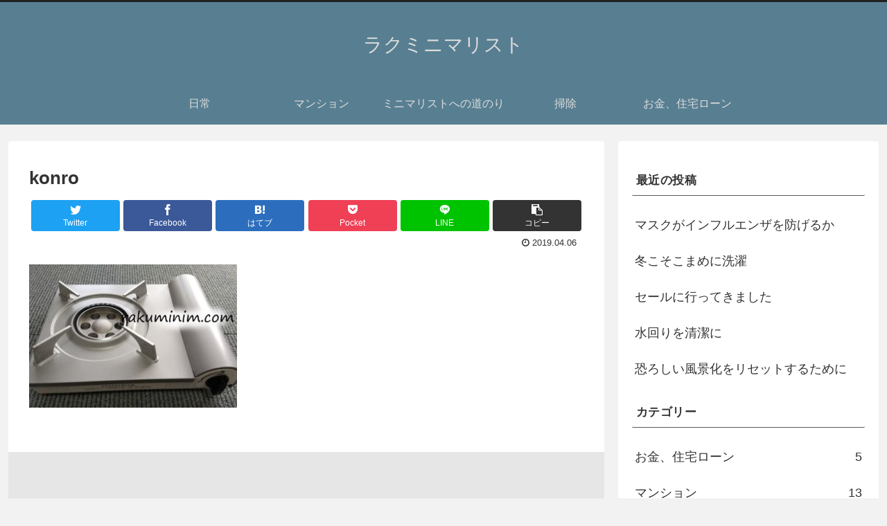

--- FILE ---
content_type: text/html; charset=utf-8
request_url: https://www.google.com/recaptcha/api2/aframe
body_size: 267
content:
<!DOCTYPE HTML><html><head><meta http-equiv="content-type" content="text/html; charset=UTF-8"></head><body><script nonce="BM8w_kt5ceJPk_uMNxuIQw">/** Anti-fraud and anti-abuse applications only. See google.com/recaptcha */ try{var clients={'sodar':'https://pagead2.googlesyndication.com/pagead/sodar?'};window.addEventListener("message",function(a){try{if(a.source===window.parent){var b=JSON.parse(a.data);var c=clients[b['id']];if(c){var d=document.createElement('img');d.src=c+b['params']+'&rc='+(localStorage.getItem("rc::a")?sessionStorage.getItem("rc::b"):"");window.document.body.appendChild(d);sessionStorage.setItem("rc::e",parseInt(sessionStorage.getItem("rc::e")||0)+1);localStorage.setItem("rc::h",'1768683800813');}}}catch(b){}});window.parent.postMessage("_grecaptcha_ready", "*");}catch(b){}</script></body></html>